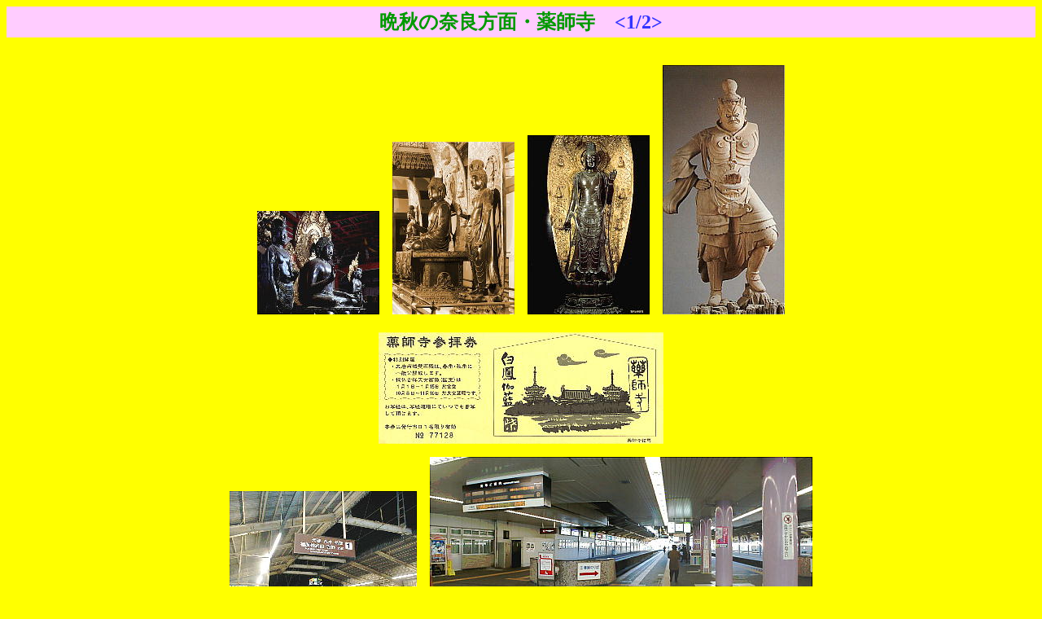

--- FILE ---
content_type: text/html
request_url: http://gon.mbsrv.net/nara-syuttyo.htm
body_size: 2369
content:
<!DOCTYPE html PUBLIC "-//w3c//dtd html 4.0 transitional//en">
<html>
<head>
  <meta http-equiv="Content-Type" content="text/html; charset=Shift_JIS">
  <meta name="Author" content="GON">
  <meta name="GENERATOR"
 content="Mozilla/4.51 [ja] (Win95; I) [Netscape]">
  <title>晩秋の奈良方面・薬師寺　&lt;1/2&gt;</title>
</head>
<body text="#000000" bgcolor="#ffff00" link="#0000ee" vlink="#551a8b"
 alink="#ff0000">
<table cols="1" width="100%" bgcolor="#ffccff">
  <tbody>
    <tr>
      <td>
      <center><b><font size="+2"><font color="#009900">晩秋の奈良方面・薬師寺　</font><font
 color="#3333ff">&lt;1/2&gt;</font></font></b></center>
      </td>
    </tr>
  </tbody>
</table>
<blockquote><font color="#990000"><font size="+1"></font></font>
  <p></p>
  <center><br>
  <img src="yakushiji/yakushiji02.jpg"
 style="height: 127px; width: 150px;" title="" alt="">　<img
 src="yakushiji/yakushiji03.jpg" style="height: 212px; width: 150px;"
 title="" alt="">　<img src="yakushiji/yakushiji04.jpg"
 style="height: 220px; width: 150px;" title="" alt="">　<img
 src="yakushiji/yakushiji05.jpg" style="height: 306px; width: 150px;"
 title="" alt=""><br>
  <br>
  </center>
  <div style="text-align: center;"><img src="yakushiji/yakushiji01.jpg"
 style="height: 137px; width: 350px;" title="" alt=""></div>
</blockquote>
<center><img src="yakushiji/yakushiji06.jpg"
 style="height: 172px; width: 230px;" title="" alt="">　<img
 src="yakushiji/yakushiji07.jpg" style="height: 214px; width: 470px;"
 title="" alt="">
<p><font color="#990000">(左)近鉄“筒井駅”構内で　　(右)朝の天理駅構内です(^.-)☆</font>
</p>
<p><img src="yakushiji/yakushiji30.jpg"
 style="height: 172px; width: 230px;" title="" alt="">　<img
 src="yakushiji/yakushiji09.jpg" style="height: 172px; width: 230px;"
 title="" alt="">　<img src="yakushiji/yakushiji10.jpg"
 style="height: 172px; width: 230px;" title="" alt=""></p>
</center>
<center><font color="#990000">(左)朝の天理駅構内から駅前を　(中)前方の中央が“薬師寺”です　(右)休ヶ岡八幡宮
です</font></center>
　　
<table cols="1" width="100%" bgcolor="#ccffff">
  <tbody>
    <tr>
      <td>
      <center><a href="contents.htm">← 戻る</a>　　<a href="contents.htm">Contents
に戻る</a>　　<a href="index.html">トップページに戻る</a>　　<a
 href="nara-syuttyo01.htm">進む
→</a></center>
      </td>
    </tr>
  </tbody>
</table>
</body>
</html>
